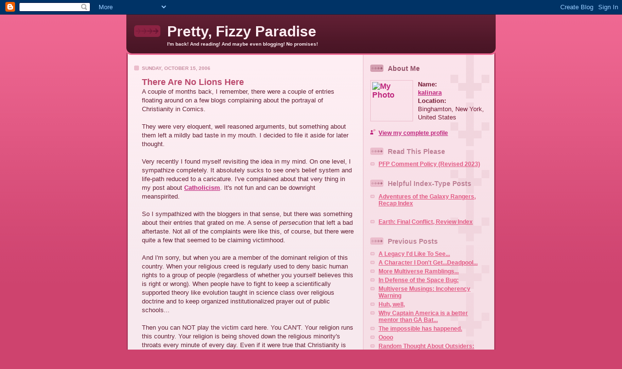

--- FILE ---
content_type: text/html; charset=UTF-8
request_url: https://kalinara.blogspot.com/2006/10/there-are-no-lions-here.html
body_size: 22528
content:
<!DOCTYPE html PUBLIC "-//W3C//DTD XHTML 1.0 Strict//EN" "http://www.w3.org/TR/xhtml1/DTD/xhtml1-strict.dtd">

<html xmlns="http://www.w3.org/1999/xhtml" xml:lang="en" lang="en">
<head>
  <title>Pretty, Fizzy Paradise: There Are No Lions Here</title>

  <script type="text/javascript">(function() { (function(){function b(g){this.t={};this.tick=function(h,m,f){var n=f!=void 0?f:(new Date).getTime();this.t[h]=[n,m];if(f==void 0)try{window.console.timeStamp("CSI/"+h)}catch(q){}};this.getStartTickTime=function(){return this.t.start[0]};this.tick("start",null,g)}var a;if(window.performance)var e=(a=window.performance.timing)&&a.responseStart;var p=e>0?new b(e):new b;window.jstiming={Timer:b,load:p};if(a){var c=a.navigationStart;c>0&&e>=c&&(window.jstiming.srt=e-c)}if(a){var d=window.jstiming.load;
c>0&&e>=c&&(d.tick("_wtsrt",void 0,c),d.tick("wtsrt_","_wtsrt",e),d.tick("tbsd_","wtsrt_"))}try{a=null,window.chrome&&window.chrome.csi&&(a=Math.floor(window.chrome.csi().pageT),d&&c>0&&(d.tick("_tbnd",void 0,window.chrome.csi().startE),d.tick("tbnd_","_tbnd",c))),a==null&&window.gtbExternal&&(a=window.gtbExternal.pageT()),a==null&&window.external&&(a=window.external.pageT,d&&c>0&&(d.tick("_tbnd",void 0,window.external.startE),d.tick("tbnd_","_tbnd",c))),a&&(window.jstiming.pt=a)}catch(g){}})();window.tickAboveFold=function(b){var a=0;if(b.offsetParent){do a+=b.offsetTop;while(b=b.offsetParent)}b=a;b<=750&&window.jstiming.load.tick("aft")};var k=!1;function l(){k||(k=!0,window.jstiming.load.tick("firstScrollTime"))}window.addEventListener?window.addEventListener("scroll",l,!1):window.attachEvent("onscroll",l);
 })();</script><script type="text/javascript">function a(){var b=window.location.href,c=b.split("?");switch(c.length){case 1:return b+"?m=1";case 2:return c[1].search("(^|&)m=")>=0?null:b+"&m=1";default:return null}}var d=navigator.userAgent;if(d.indexOf("Mobile")!=-1&&d.indexOf("WebKit")!=-1&&d.indexOf("iPad")==-1||d.indexOf("Opera Mini")!=-1||d.indexOf("IEMobile")!=-1){var e=a();e&&window.location.replace(e)};
</script><meta http-equiv="Content-Type" content="text/html; charset=UTF-8" />
<meta name="generator" content="Blogger" />
<link rel="icon" type="image/vnd.microsoft.icon" href="https://www.blogger.com/favicon.ico"/>
<link rel="alternate" type="application/atom+xml" title="Pretty, Fizzy Paradise - Atom" href="https://kalinara.blogspot.com/feeds/posts/default" />
<link rel="alternate" type="application/rss+xml" title="Pretty, Fizzy Paradise - RSS" href="https://kalinara.blogspot.com/feeds/posts/default?alt=rss" />
<link rel="service.post" type="application/atom+xml" title="Pretty, Fizzy Paradise - Atom" href="https://www.blogger.com/feeds/19838479/posts/default" />
<link rel="alternate" type="application/atom+xml" title="Pretty, Fizzy Paradise - Atom" href="https://kalinara.blogspot.com/feeds/116091583557940903/comments/default" />
<link rel="stylesheet" type="text/css" href="https://www.blogger.com/static/v1/v-css/1601750677-blog_controls.css"/>
<link rel="stylesheet" type="text/css" href="https://www.blogger.com/dyn-css/authorization.css?targetBlogID=19838479&zx=9dc24aa2-8769-4c05-b3d5-a512dca981f8"/>


<!-- Start of Post Summary Conditional CSS 1 of 2-->
 
 <style>
 
 
 
 
 span.fullpost {display:inline;}
 span.shortpost {display:none;}
 
 
 </style>
 
 <!-- End of Post Summary Conditional CSS 1 of 2--> 

  <style type="text/css">

 
   span.fullpost {display:inline;} 

/*
-----------------------------------------------
Blogger Template Style
Name: 	  Thisaway (Rose)
Designer: Dan Rubin
URL: 	    www.superfluousbanter.org
Date:     29 Feb 2004
----------------------------------------------- */


/* global
----------------------------------------------- */
body {
margin: 0;
padding: 0;
text-align: center;
min-width: 760px;
background: #ce436e url(//www.blogblog.com/thisaway_rose/bg_body.gif) repeat-x left top;
font-family: helvetica, arial, verdana, "trebuchet ms", sans-serif;
color: #632035;
}

blockquote {
margin: 0;
padding: 0 10px 0 10px;
border-left: 6px solid #f7d8e2;
border-right: 6px solid #f7d8e2;
color: #ba476b;
}

code {
color: #ba8094;
}

hr {
display: none;
}


/* layout
----------------------------------------------- */
#wrapper {
margin: 0 auto;
width: 760px;
text-align: left;
}

#blog-header {
padding-bottom: 15px;
background: url(//www.blogblog.com/thisaway_rose/bg_header_bottom.gif) no-repeat left bottom;
}

#blog-header div {
background: #632035 url(//www.blogblog.com/thisaway_rose/bg_header.gif) repeat-x left bottom;
}

#main-wrapper {
position: relative;
width: 760px;
background: #f7f0e9 url(//www.blogblog.com/thisaway_rose/bg_main_wrapper.gif) repeat-y left top;
}

#main-content {
display: inline; /* fixes a strange ie margin bug */
float: left;
margin: 0 0 0 3px;
padding: 0;
width: 483px;
}

#content-wrapper {
padding: 22px 0 0 0;
background: url(//www.blogblog.com/thisaway_rose/bg_content.gif) repeat-x left top;
}

.post {
margin: 0 16px 14px 29px;
padding: 0;
border-bottom: 3px solid #f7d8e2;
}

#comments {
margin: 0 16px 14px 29px;
padding: 10px;
border: 1px solid #f0ced8;
background-color: #f5e4e9;
}

#sidebar-wrapper {
display: inline; /* fixes a strange ie margin bug */
float: right;
margin: 0 3px 0 0;
width: 269px;
color: #761c37;
background: url(//www.blogblog.com/thisaway_rose/bg_sidebar.gif) repeat-x left top;
}

#sidebar {
padding: 7px 11px 0 14px;
background: url(//www.blogblog.com/thisaway_rose/bg_sidebar_arrow.gif) repeat-y 179px 0;
}

#profile-container {
margin-bottom: 20px;
}

#blog-footer {
padding-top: 15px;
background: url(//www.blogblog.com/thisaway_rose/bg_footer_top.gif) no-repeat left top;
}

#blog-footer div {
background: #491525 url(//www.blogblog.com/thisaway_rose/bg_footer.gif) repeat-x left top;
}


/* headings
----------------------------------------------- */
#blog-header h1 {
margin: 0;
padding: 26px 0 0 84px;
color: #feeef3;
font-size: 30px;
line-height: 25px;
background: url(//www.blogblog.com/thisaway_rose/icon_header.gif) no-repeat 16px 26px;
}

h2.date-header {
margin: 0;
padding: 0 0 0 29px;
font-size: 10px;
text-transform: uppercase;
color: #c88fa2;
background: url(//www.blogblog.com/thisaway_rose/icon_date.gif) no-repeat 13px 0;
}

.date-header span {
margin: 0 0 0 5px;
padding: 0 25px 0 25px;
background: url(//www.blogblog.com/thisaway_rose/bg_date.gif) no-repeat 0 0;
}

h2.sidebar-title {
padding: 1px 0 0 36px;
font-size: 14px;
color: #bd8095;
background: url(//www.blogblog.com/thisaway_rose/icon_sidebar_heading.gif) no-repeat 0 45%;
}

#profile-container h2.sidebar-title {
color: #95526a;
background: url(//www.blogblog.com/thisaway_rose/icon_sidebar_profileheading.gif) no-repeat 0 45%;
}

.post h3.post-title {
margin: 13px 0 0 0;
padding: 0;
font-size: 18px;
color: #ba476b;
}

#comments h4 {
margin-top: 0;
font-size: 16px;
}


/* text
----------------------------------------------- */
#blog-header p {
margin: 0;
padding: 7px 16px 0 84px;
color: #feeef3;
font-size: 10px;
font-weight: bold;
line-height: 14px;
}

.post-body div {
font-size: 13px;
line-height: 18px;
margin: 10px, 0px;
}

.post-body blockquote {
margin: 10px 0px;
}

p.post-footer {
font-size: 11px;
color: #bd8095;
text-align: right;
}

p.post-footer em {
display: block;
float: left;
text-align: left;
font-style: normal;
}

p.comment-data {
font-size: 12px;
}

.comment-body p {
font-size: 12px;
line-height: 17px;
}

.deleted-comment {
  font-style:italic;
  color:gray;
  }

#sidebar p {
font-size: 12px;
line-height: 17px;
margin-bottom: 20px;
}

#sidebar p.profile-textblock {
clear: both;
margin-bottom: 10px;
}

.profile-link {
padding: 0 0 0 17px;
background: url(//www.blogblog.com/thisaway_rose/icon_profile.gif) no-repeat 0 0;
}

p#powered-by {
margin: 0;
padding: 0;
}

#blog-footer p {
margin: 0;
padding: 0 0 15px 55px;
color: #feeef3;
font-size: 10px;
line-height: 14px;
background: url(//www.blogblog.com/thisaway_rose/icon_footer.gif) no-repeat 16px 0;
}


/* lists
----------------------------------------------- */
.profile-data {
font-size: 13px;
line-height: 17px;
}

.post ul {
padding-left: 32px;
list-style-type: none;
font-size: 13px;
line-height: 18px;
}

.post li {
padding: 0 0 4px 17px;
background: url(//www.blogblog.com/thisaway_rose/icon_list_item.gif) no-repeat 0 3px;
}

#comments ul {
margin: 0;
padding: 0;
list-style-type: none;
}

#comments li {
padding: 0 0 1px 17px;
background: url(//www.blogblog.com/thisaway_rose/icon_comment.gif) no-repeat 0 3px;
}

#sidebar ul {
margin: 0 0 20px 0;
padding: 0;
list-style-type: none;
font-size: 12px;
line-height: 14px;
}

#sidebar li {
padding: 0 0 4px 17px;
background: url(//www.blogblog.com/thisaway_rose/icon_list_item.gif) no-repeat 0 3px;
}


/* links
----------------------------------------------- */
a {
color: #bf277e;
font-weight: bold;
}

a:hover {
color: #96095a;
}

a.comment-link {
/* ie5.0/win doesn't apply padding to inline elements,
   so we hide these two declarations from it */
background/* */:/**/url(//www.blogblog.com/thisaway_rose/icon_comment.gif) no-repeat 0 45%;
padding-left: 14px;
}

html>body a.comment-link {
/* respecified, for ie5/mac's benefit */
background: url(//www.blogblog.com/thisaway_rose/icon_comment.gif) no-repeat 0 45%;
padding-left: 14px;
}

#sidebar ul a {
color: #e25984;
}

#sidebar ul a:hover {
color: #b02c56;
}

#powered-by a img {
border: none;
}

#blog-header h1 a {
color: #feeef3;
text-decoration: none;
}

#blog-header h1 a:hover {
color: #d9b4c1;
}

h3.post-title a {
color: #ba476b;
text-decoration: none;
}

h3.post-title a:hover {
color: #902245;
}


/* miscellaneous
----------------------------------------------- */
.post-photo {
padding: 3px;
border: 1px solid #ebbdcc;
}

.profile-img {
display: inline;
}

.profile-img img {
float: left;
margin: 0 10px 5px 0;
padding: 3px;
border: 1px solid #ebbdcc;
}

.profile-data strong {
display: block;
}

.clear {
clear: both;
line-height: 0;
height: 0;
} 
  </style>


<meta name='google-adsense-platform-account' content='ca-host-pub-1556223355139109'/>
<meta name='google-adsense-platform-domain' content='blogspot.com'/>
<!-- --><style type="text/css">@import url(//www.blogger.com/static/v1/v-css/navbar/3334278262-classic.css);
div.b-mobile {display:none;}
</style>

</head>

<body><script type="text/javascript">
    function setAttributeOnload(object, attribute, val) {
      if(window.addEventListener) {
        window.addEventListener('load',
          function(){ object[attribute] = val; }, false);
      } else {
        window.attachEvent('onload', function(){ object[attribute] = val; });
      }
    }
  </script>
<div id="navbar-iframe-container"></div>
<script type="text/javascript" src="https://apis.google.com/js/platform.js"></script>
<script type="text/javascript">
      gapi.load("gapi.iframes:gapi.iframes.style.bubble", function() {
        if (gapi.iframes && gapi.iframes.getContext) {
          gapi.iframes.getContext().openChild({
              url: 'https://www.blogger.com/navbar/19838479?origin\x3dhttps://kalinara.blogspot.com',
              where: document.getElementById("navbar-iframe-container"),
              id: "navbar-iframe"
          });
        }
      });
    </script>

<!-- #wrapper for centering the layout -->
<div id="wrapper">

<!-- Blog Header -->
<div id="blog-header"><div>
  	<h1>
    <a href="http://kalinara.blogspot.com/">
	Pretty, Fizzy Paradise
	</a>
  </h1>
  	<p>I'm back!  And reading!  And maybe even blogging!  No promises!</p>
</div></div>

<!-- Begin #main-wrapper - surrounds the #main-content and #sidebar divs for positioning -->
<div id="main-wrapper">

<!-- Begin #main - This div contains the main-column blog content -->
<div id="main-content">
<!-- Begin #content-wrapper -->
<div id="content-wrapper">



    
  <h2 class="date-header">Sunday, October 15, 2006</h2>
  
  
  
  <!-- Begin .post -->
  <div class="post"><a name="116091583557940903"></a>
  
    
    <h3 class="post-title">
	 
	 There Are No Lions Here
	 
    </h3>
    
    
    <div class="post-body">
    
      <div>
      <div style="clear:both;"></div>A couple of months back, I remember, there were a couple of entries floating around on a few blogs complaining about the portrayal of Christianity in Comics.<br /><br />They were very eloquent, well reasoned arguments, but something about them left a mildly bad taste in my mouth.  I decided to file it aside for later thought.<br /><br />Very recently I found myself revisiting the idea in my mind.  On one level, I sympathize completely.  It absolutely sucks to see one's belief system and life-path reduced to a caricature.  I've complained about that very thing in my post about <a href="http://kalinara.blogspot.com/2006/04/conventions-constantine-and_26.html">Catholicism</a>.  It's not fun and can be downright meanspirited.<br /><br />So I sympathized with the bloggers in that sense, but there was something about their entries that grated on me.  A sense of <i>persecution</i> that left a bad aftertaste.  Not all of the complaints were like this, of course, but there were quite a few that seemed to be claiming victimhood.<br /><br />And I'm sorry, but when you are a member of the dominant religion of this country.  When your religious creed is regularly used to deny basic human rights to a group of people (regardless of whether you yourself believes this is right or wrong).  When people have to fight to keep a scientifically supported theory like evolution taught in science class over religious doctrine and to keep organized institutionalized prayer out of public schools...<br /><br />Then you can NOT play the victim card here.  You CAN'T.  Your religion runs this country.  Your religion is being shoved down the religious minority's throats every minute of every day.  Even if it were true that Christianity is unfairly portrayed in this one area, you still hold dominion over every other aspect of our lives!<br /><br />Besides, I'm reasonably certain that if you got the major decision making personnel of Marvel, DC, Image, Dark Horse and so on together and asked each one what their religion is, the majority of them would answer some denomination of Christianity.  This is hardly astonishing as Christianity is the dominant religion of this country.<br /><br />(At the risk of making swift generalizations, I don't think it's a stretch to imagine men named "Didio" and "Quesada" were at least raised Christian, regardless of  their religions now.)<br /><br />Actually, I'm not even sure that the complaint ultimately holds weight.  I mean, sure, those mean intolerant preacher caricatures are infuriating, but let's look for a moment at Adherent.com's website cataloging the <a href="http://www.adherents.com/lit/comics/comic_book_religion.html">religious affiliations of comic book characters</a>.<br /><br />This site is incredibly useful because it categorizes all of the superheroes by their religious affiliations as established in the comics themselves.  If you click on the links provided, you'll see that they've gathered a variety of evidence for each, based on creator quotes, scholarly theories, and examples within the text/graphics themselves.<br /><br />Now, I'd estimate 1/2 to 2/3 of the names on that list to be some denomination of Christianity.  Admittedly, the amount that they practice within the text can be debatable.  But still the number of Christian heroes vastly outnumber those of any other religion.<br /><br />Under-represented?  Really?<br /><br />Sure, we rarely see outward expressions of faith by these characters.  Except for celebration of Christmas, naturally, or the giant church scene in Infinite Crisis.  But we rarely see a Jewish person do anything more than wear a Star of David or light a menorah.  Diana gets a little more focus on her pagan religion, sure, but given that the gods <i>created</i> her...  It's really not any more focus though, than is received by characters such as the Spectre, Zauriel or Peter David's Supergirl, all of whom became living representatives of a (usually) benevolent Judeo-Christian God.<br /><br />Even the atheists don't get very much lip-service, honestly.  When they do, it's designed to contrast them as a minority against the rest of the DCU.  That's hardly counting.<br /><br />I can see why this can lead to the desire to show more outwardly religious characters in the DCU.  And I'm always glad to see that sort of character exploration.<br /><br />But when you think about it, most of these characters are already living up to the ideals of the Christian religion.  They're just, kind, brave.  They protect the weak.  They act with honor.  They do unto others and all that.<br /><br />Basically, they're living the Christian ideal already.  In as much as anyone humanly can.<br /><br />Finally, there is one main reason that I think the complaints ultimately lose momentum...<br /><br />Superman.<br /><br />According to Adherents.com, Superman is a Methodist.  While it's not overtly stated in the text, as far as I know, it's pretty clearly a part of the man's life.  We've seen him enter into religious dialogues with clergymen.  We've seen him attend church.  We've seen that he does NOT drink alcohol.<br /><br />He's pretty clearly portrayed as a quietly pious religious devotee.  Perhaps not all the scripture means everything that it once may have, but the spirit is clearly there.<br /><br />And he's brave, wise, true.  He makes mistakes, but only out of the best of intentions.  He believes in the goodness of people, in helping where needed and stepping back to let people live their own lives.<br /><br />He's tolerant.  He makes a very visible effort to respect everyone's different beliefs.  He's <a href="http://comicfacts.blogspot.com/2006/01/guess-whos-coming-to-shabbos-dinner.html">attended Shabbos dinner</a> and made a very sincere attempt in following the customs that were very different from his own.  <br /><br />Superman is one character, yes, but he is the flagship character.  Superman IS DC Comics.  The image of Superman standing on the world, cape waving like an American Flag.  That's an image recognized by people all over the world.  He is SUPERMAN.<br /><br />And he's one hell of a good Christian.<br /><br />I admit, Superman and other devout Christian heroes will never get the attention with regards to their religion that the loud, obnoxious preacher gets.  When people think of Christianity in comics, they're not going to think of the good guys, of the moderates and the temperates, tolerants and true.  They're going to think of that raving preacher, threatening fire and brimstone, demonized for hatred and intolerance.<br /><br />They do say that Art is a mirror of Life.<div style="clear:both; padding-bottom:0.25em"></div><p class="blogger-labels">Labels: <a rel='tag' href="http://kalinara.blogspot.com/search/label/rants">rants</a>, <a rel='tag' href="http://kalinara.blogspot.com/search/label/religion">religion</a></p>
      </div>
    
    </div>
    
    <p class="post-footer">
    	<em>posted by kalinara @ <a href="http://kalinara.blogspot.com/2006/10/there-are-no-lions-here.html" title="permanent link">8:28 AM</a></em> &nbsp;
    	 <span class="item-control blog-admin pid-161031507"><a style="border:none;" href="https://www.blogger.com/post-edit.g?blogID=19838479&postID=116091583557940903&from=pencil" title="Edit Post"><img class="icon-action" alt="" src="https://resources.blogblog.com/img/icon18_edit_allbkg.gif" height="18" width="18"></a></span>
    </p>
  
  </div>
  <!-- End .post -->
  
  
  <!-- Begin #comments -->
 

  <div id="comments">

	<a name="comments"></a>
    
    <h4>26 Comments:</h4>
    
    <ul>
      
      <li id="c116091864377751436"><a name="c116091864377751436"></a>
      	<p class="comment-data">At <a href="#c116091864377751436" title="comment permalink">October 15, 2006 9:24 AM</a>, <span style="line-height:16px" class="comment-icon anon-comment-icon"><img src="https://resources.blogblog.com/img/anon16-rounded.gif" alt="Anonymous" style="display:inline;" /></span>&nbsp;<span class="anon-comment-author">Anonymous</span> said&hellip;</p>
        <div class="comment-body">
         <p>Can we Christians be victims of our own kind?  Sorry, couldn't resist.  Really what you say is pretty much spot on and it is so because of the more judgemental and rigid of Christianity.  That extreme is not the norm.  The trouble is that too many well meaning people blindly follow these that have been elevated by their talents of speech.<BR/><BR/>I am a minister and church is calling.  I want to comment more, because I have been the victim of my own kind, and comics was the vehicle they attack through.<BR/><BR/>I just hope that like you and others want women to not be seen in the narrow sense of how they are portrayed in comics negatively, remember that there are those of us who believe and strive to live the example of Jesus Christ and not the example of the current conservative majority.</p>
	  <span class="item-control blog-admin pid-1225731546"><a style="border:none;" href="https://www.blogger.com/comment/delete/19838479/116091864377751436" title="Delete Comment" ><span class="delete-comment-icon">&nbsp;</span></a></span>
        </div>
      </li>
      
      <li id="c116092179303158574"><a name="c116092179303158574"></a>
      	<p class="comment-data">At <a href="#c116092179303158574" title="comment permalink">October 15, 2006 10:16 AM</a>, <span style="line-height:16px" class="comment-icon blogger-comment-icon"><img src="https://resources.blogblog.com/img/b16-rounded.gif" alt="Blogger" style="display:inline;" /></span>&nbsp;<a href="https://www.blogger.com/profile/02571924705714110971" rel="nofollow">Amy Reads</a> said&hellip;</p>
        <div class="comment-body">
         <p>Hi Kali,<BR/>I find the mysticism surrounding Catholicism in comic books (and media in general) to be so strange it is almost laughable.  But I was raised New Orleans Catholic, which is less a religion and more of a culture.  We don't read the bible, nor can we quote it, and most of us really don't know Latin.  At all.  Plus, there's the whole Mardi Gras thing, which is a Catholic holiday.<BR/><BR/>Are you watching Studio 60?  There's a running concern regarding portrayals of Christians in the media and, in particular, the show in the show.  Very interesting stuff!<BR/>Ciao,<BR/>Amy</p>
	  <span class="item-control blog-admin pid-302957299"><a style="border:none;" href="https://www.blogger.com/comment/delete/19838479/116092179303158574" title="Delete Comment" ><span class="delete-comment-icon">&nbsp;</span></a></span>
        </div>
      </li>
      
      <li id="c116094316027230172"><a name="c116094316027230172"></a>
      	<p class="comment-data">At <a href="#c116094316027230172" title="comment permalink">October 15, 2006 4:12 PM</a>, <span style="line-height:16px" class="comment-icon blogger-comment-icon"><img src="https://resources.blogblog.com/img/b16-rounded.gif" alt="Blogger" style="display:inline;" /></span>&nbsp;<a href="https://www.blogger.com/profile/13796424725228769265" rel="nofollow">Tom Foss</a> said&hellip;</p>
        <div class="comment-body">
         <p>Adherents is a good site, but I'm not sure I agree with all their assessments. They have a tendency I've noticed to conflate the religion a character may or may not have been raised in, with their religious affiliation. F'r instance, whether or not Batman was raised Episcopalian or Catholic, he identifies himself (explicitly) as an atheist. An Atheist isn't "Episcopalian / Catholic (lapsed)," an atheist is an atheist. And their 'evidence' for Lois Lane being Catholic is specious and shaky at best (the page they have with Ron & Lucy is out of context, and interpreted in a horrendously wrong fashion--Lucy didn't want Lois to know she was <I>pregnant</I>, not that she was considering an abortion).<BR/><BR/>Something I've noticed, and I apologize for the generalization that follows this, particularly in the conservative Christians who wear their faith on their sleeves, is that they often have a "persecution fetish," where they perceive the world as though they are constantly being assaulted, from all angles, for their faith. The level of this varies, from those who protest the "banning" of prayer from school to those who believe in an overarching atheist/humanist conspiracy to keep Christian beliefs out of the mainstream. <BR/><BR/>Whatever the case, this belief is nearly always unfounded to the point of ridiculousness. Yes, there are places where Christians are persecuted, even today. Those places are not in the United States, or indeed most of the Western world.<BR/><BR/>Christianity, it seems, is much like heteronormativity. As a starting point in this world, we assume that people are Christian until we're told otherwise (just as we make that assumption about heterosexuality). Since one's religious affiliation can't be determined by appearance, the most prevalent affiliation becomes seen as the "norm." So, unless a character's religion is particularly important to their daily life (Daredevil, Huntress), or they explicitly identify with another religion (Shadowcat, Wonder Woman), we assume they must be some sort of Christian denomination. <BR/><BR/>So it seems to me that much of the "Christians are underrepresented in comics/Christians are portrayed in a negative light" rhetoric is just a grander part of this persecution fetish, that suffering, or the perception thereof, somehow increases the value of their faith and the virtue of their lives. <BR/><BR/>I certainly don't mean to suggest that all Christians are subject to this; but my own experience is that the more one prays "standing in the synagogues and in the corners of the streets, that they may be seen of men," the more they subscribe to this "everyone's out to get me because I'm a Christian" belief. No one's telling the "pray in the closet" crowd where to stick their faith, and it's not because they're doing it in secret, it's because they're not shoving it down everyone else's throats.<BR/><BR/>Gosh, I sound angry in this. I'm really not meaning this to come across so spitefully.</p>
	  <span class="item-control blog-admin pid-1058331672"><a style="border:none;" href="https://www.blogger.com/comment/delete/19838479/116094316027230172" title="Delete Comment" ><span class="delete-comment-icon">&nbsp;</span></a></span>
        </div>
      </li>
      
      <li id="c116094329841631548"><a name="c116094329841631548"></a>
      	<p class="comment-data">At <a href="#c116094329841631548" title="comment permalink">October 15, 2006 4:14 PM</a>, <span style="line-height:16px" class="comment-icon blogger-comment-icon"><img src="https://resources.blogblog.com/img/b16-rounded.gif" alt="Blogger" style="display:inline;" /></span>&nbsp;<a href="https://www.blogger.com/profile/01649159671742392347" rel="nofollow">Cullen Waters</a> said&hellip;</p>
        <div class="comment-body">
         <p>I second what Palladin said.  <BR/><BR/>On this, you really can't lump all Christian faiths together.  We don't all share the same beliefs and act the same way.  Protestants don't act like Roman Catholics who don't act like Baptist.  We bicker among ourselves with great regularity.<BR/><BR/>Beyond that... Very interesting reading.</p>
	  <span class="item-control blog-admin pid-812280143"><a style="border:none;" href="https://www.blogger.com/comment/delete/19838479/116094329841631548" title="Delete Comment" ><span class="delete-comment-icon">&nbsp;</span></a></span>
        </div>
      </li>
      
      <li id="c116094420897763140"><a name="c116094420897763140"></a>
      	<p class="comment-data">At <a href="#c116094420897763140" title="comment permalink">October 15, 2006 4:30 PM</a>, <span style="line-height:16px" class="comment-icon blogger-comment-icon"><img src="https://resources.blogblog.com/img/b16-rounded.gif" alt="Blogger" style="display:inline;" /></span>&nbsp;<a href="https://www.blogger.com/profile/01649159671742392347" rel="nofollow">Cullen Waters</a> said&hellip;</p>
        <div class="comment-body">
         <p>Tom Foss has shamed me into giving an example.<BR/><BR/>Take Northen Ireland for an example.  For years, it's been run by a Christian dominated government.  Through out that time, the Roman Catholics have been treated like second class citizens in comparison to the Protestants.  (How true it is now a days I don't know; I just know that it was true at one point.)<BR/><BR/>My point (assuming that I have one) is that just because the majority is of a Christian faith doesn't mean that Christians aren't being persecuted.  Nor are the loudest representative of the whole.</p>
	  <span class="item-control blog-admin pid-812280143"><a style="border:none;" href="https://www.blogger.com/comment/delete/19838479/116094420897763140" title="Delete Comment" ><span class="delete-comment-icon">&nbsp;</span></a></span>
        </div>
      </li>
      
      <li id="c116094637047759295"><a name="c116094637047759295"></a>
      	<p class="comment-data">At <a href="#c116094637047759295" title="comment permalink">October 15, 2006 5:06 PM</a>, <span style="line-height:16px" class="comment-icon anon-comment-icon"><img src="https://resources.blogblog.com/img/anon16-rounded.gif" alt="Anonymous" style="display:inline;" /></span>&nbsp;<span class="anon-comment-author">Anonymous</span> said&hellip;</p>
        <div class="comment-body">
         <p><I>Something I've noticed, and I apologize for the generalization that follows this, particularly in the conservative Christians who wear their faith on their sleeves, is that they often have a "persecution fetish," where they perceive the world as though they are constantly being assaulted, from all angles, for their faith. The level of this varies, from those who protest the "banning" of prayer from school to those who believe in an overarching atheist/humanist conspiracy to keep Christian beliefs out of the mainstream. </I><BR/><BR/>That's the problem.  I'm sure that most Christians are like me & my immediate family - we take everything in stride and have an active interest in other faiths & philosophies.  <BR/><BR/>But like Palladin said, it's the "judgemental and rigid" that are the ones that raise a stink about every little thing & thus get the lion's share of the attention.  For example, we're the 'non-whackjob' branch; we'll still shop at Target even though they don't beat employees for not saying "Merry Christmas" (like my crazy relatives seem to want).  They embody this "persecution complex" like you wouldn't believe.<BR/><BR/>I think the problem is that, creatively, there's an imbalance with Christian characters.  You have to guess (like Adherents does) to find the good pious people, while the bad ones are rendered as larger than life & thus more painfully obvious.  The worst part is, this just feeds the real-life you-just-don't-get-it Christians and their desire to be seen as suffering martyrs by giving them something else to complain about.<BR/><BR/>(Although I will say this, for every atheist I've actually met who's okay about someone believing in a religion, I can easily find two who are blanketly hostile towards every possible faith.  One compared religion as a concept to fairy tales for the simple and then tried to plead 'miscommunication' when pagans, Christians, & others rallied together to tell her to shove it. I'd like to see more atheists in this vain instead of "cool, superlogical nihilist".)</p>
	  <span class="item-control blog-admin pid-1225731546"><a style="border:none;" href="https://www.blogger.com/comment/delete/19838479/116094637047759295" title="Delete Comment" ><span class="delete-comment-icon">&nbsp;</span></a></span>
        </div>
      </li>
      
      <li id="c116094907039978725"><a name="c116094907039978725"></a>
      	<p class="comment-data">At <a href="#c116094907039978725" title="comment permalink">October 15, 2006 5:51 PM</a>, <span style="line-height:16px" class="comment-icon blogger-comment-icon"><img src="https://resources.blogblog.com/img/b16-rounded.gif" alt="Blogger" style="display:inline;" /></span>&nbsp;<a href="https://www.blogger.com/profile/13796424725228769265" rel="nofollow">Tom Foss</a> said&hellip;</p>
        <div class="comment-body">
         <p><I><B>Cullen said</B>: My point (assuming that I have one) is that just because the majority is of a Christian faith doesn't mean that Christians aren't being persecuted. Nor are the loudest representative of the whole.</I><BR/><BR/>And like I said, Christians <I>are</I> being persecuted in places (though the Northern Ireland situation has changed somewhat...I seem to recall that even the terrorism has subsided recently), but not in America, nor in mos of the Western world. And this is a prime example of the fact that even where Christians are persecuted in the West, they're still the majority: they're being persecuted by other Christians. And so it comes down to people not being "persecuted because of being Christian (the majority group)," but "persecuted because of belonging to a specific denomination (a minority group)."<BR/><BR/><I><B>mela said</B>: You have to guess (like Adherents does) to find the good pious people, while the bad ones are rendered as larger than life & thus more painfully obvious.</I><BR/><BR/>Is there really that much guesswork? Daredevil, Huntress, and Nightdrawler are all outspoken Catholics. Punisher is a semi-lapsed Catholic. Granted, Catholicism is a subset of Christianity, but that's about equal to the number of outspoken Jewish characters I could name off the top of my head. Given the number of Christmas specials and cross-bearing headstones in comics, I think we can come to some pretty clear conclusions about a lot of non-Catholic Christian characters as well. <BR/><BR/>What I think it comes down to in this instance is a quietly understood assumption that the "good" Christians express their faith through their actions, while the "bad" ones are the bombastic fire-and-brimstone hypocrites. It's hard to show a preachy Christian in a positive light.<BR/><BR/><I>(Although I will say this, for every atheist I've actually met who's okay about someone believing in a religion, I can easily find two who are blanketly hostile towards every possible faith. One compared religion as a concept to fairy tales for the simple</I><BR/><BR/>I'm not sure how comparing religion to fairy tales constitutes being "hostile." I'll agree that there are a lot of hostile atheists with a particular resentment of the church and religion, but I wouldn't consider it "hostility" that motivates Christians (and others) to consider the Greek, Norse, and Egyptian pantheons mythological, or consider Wicca and Islam and Atheism to be wrong, while their own beliefs are right. Some escalate that to the point of hostility (particularly with the latter three), but everyone is generally dismissive of faiths other than their own, even when they do treat them with respect. Everyone's an atheist with most religions and mystical philosophies, atheists just take an extra step. To an atheist, Christianity and other religions <I>are</I> just fictional stories full of magic and mythical creatures, much like fairy tales. <BR/><BR/>Heck, the very term "fairy tale," with its dismissive, pejorative tone, is atheistic regarding the various religions and faiths and superstitions which revolved around fairies. Calling that "hostility," when it is practiced by nearly every faith regarding nearly every other, is really a misnomer.<BR/><BR/><I>I'd like to see more atheists in this vain instead of "cool, superlogical nihilist".)</I><BR/>I'd like to see a few of these "cool, superlogical nihilists" (though I hesitate linking atheism with nihilism, and I wonder what nihilistic comic characters there are at all), as opposed to the usual depiction I see of atheists, which is "blind/fool who just needs the right emotional impetus to find faith/can't see what's right in front of his eyes." Whether it's Mr. Terrific's 'conversion' after his experience with ghosts and whatnot (which thankfully seems to have been conveniently forgotten) or Crispus Allen's denial of God even as he acts as His messenger, linking atheism to "denial of the obvious," it seems that atheists fare little better than these complaints suggest of their theistic companions.</p>
	  <span class="item-control blog-admin pid-1058331672"><a style="border:none;" href="https://www.blogger.com/comment/delete/19838479/116094907039978725" title="Delete Comment" ><span class="delete-comment-icon">&nbsp;</span></a></span>
        </div>
      </li>
      
      <li id="c116095085012502931"><a name="c116095085012502931"></a>
      	<p class="comment-data">At <a href="#c116095085012502931" title="comment permalink">October 15, 2006 6:20 PM</a>, <span style="line-height:16px" class="comment-icon blogger-comment-icon"><img src="https://resources.blogblog.com/img/b16-rounded.gif" alt="Blogger" style="display:inline;" /></span>&nbsp;<a href="https://www.blogger.com/profile/01714171897239398438" rel="nofollow">Richard</a> said&hellip;</p>
        <div class="comment-body">
         <p>To the above I can only add a big "me too!" in the direction of Tom Foss, who said everything I would have wanted to say, only more cogently than I could have managed.<BR/><BR/>Except to add that both Christianity and to some extent Judaism both have motifs of unrelenting persecution and oppression deeply coded in their fundamental "origin stories."  Being shunned and reviled and ultimately martyred is the central theme of both religions -- even more so than being spiritually elect or experiencing divine intervention, which Judeo-Christianity presents as a sort of consolation prize for its followers having such a rough time of it on Earth.  This tradition isn't about encouraging its adherents to experience union with the Godhead or achieve Nirvana, but to endure the suffering of life through faith that the big prize is coming in the future: ultimate salvation or the Promised Land or the Rapture are always on the horizon, continually out of reach.<BR/><BR/>Feeling persecuted and misunderstood is the basic modality of Christianity and Judaism, and people who invest so much in seeing themselves as oppressed simply can't afford to not feel that way.</p>
	  <span class="item-control blog-admin pid-1516976925"><a style="border:none;" href="https://www.blogger.com/comment/delete/19838479/116095085012502931" title="Delete Comment" ><span class="delete-comment-icon">&nbsp;</span></a></span>
        </div>
      </li>
      
      <li id="c116095613187790877"><a name="c116095613187790877"></a>
      	<p class="comment-data">At <a href="#c116095613187790877" title="comment permalink">October 15, 2006 7:48 PM</a>, <span style="line-height:16px" class="comment-icon anon-comment-icon"><img src="https://resources.blogblog.com/img/anon16-rounded.gif" alt="Anonymous" style="display:inline;" /></span>&nbsp;<span class="anon-comment-author">Anonymous</span> said&hellip;</p>
        <div class="comment-body">
         <p><I>Being shunned and reviled and ultimately martyred is the central theme of both religions -- even more so than being spiritually elect or experiencing divine intervention, which Judeo-Christianity presents as a sort of consolation prize for its followers having such a rough time of it on Earth. </I><BR/><BR/>This is wrong.<BR/><BR/>Mathew 22:36-40:<BR/><I>36 Master, which is the great commandment in the law?<BR/>37  Jesus said unto him, Thou shalt love the Lord thy God with all thy heart, and with all thy soul, and with all thy mind.<BR/>38  This is the first and great commandment.<BR/>39  And the second is like unto it, Thou shalt love thy neighbour as thyself.<BR/>40  On these two commandments hang all the law and the prophets."</I><BR/><BR/>The central theme isn't being shunned, or persecuted, or being weepy, or reviled, or being a victim, or whatever. That's a recent invention. Yes, people were martyed, and yes, that was seen as a good thing in the long run in that they stood by their faith... but if you think that Christianity is about being a weeping, whaaaaambulance-needing victim, you're dead wrong.<BR/><BR/>The central theme of Christianity is to love God and then love your "neighbors," aka your fellow man. Full stop. Anything else is misrepresenting the faith. A lot of my fellow Christians are guilty of misrepresenting the faith. "God is love," therefore anything that is not love is not of God. It's right there, clear as day.<BR/><BR/><B>Kalinara:</B> My problem with the treatment of Christianity in comics is that, like another commenter said, the heroes who are Christians, with the exceptions like Daredevil, Huntress, etc, are rarely shown having anything to do with Christianity beyond saying "Oh my God."<BR/><BR/>The loud "Christians," the obvious ones, they tend to be screaming hellfire and brimstone corrupt bigots.  Chuck Austen's kind of hilariously poorly thought-out exploding communion wafer Nightcrawler as anti-pope story comes to mind, as does Ennis's Preacher (which I did enjoy) and William Stryker.<BR/><BR/>It gets old seeing that the loudest and most visible representatives of my religion in fiction are idiots in general. I get enough of that in real life.<BR/><BR/>I liked the church scene in Infinite Crisis in part because it was a change from the norm. It wasn't handled as "HEY LOOK GUYS A CHURCH CHECK IT OUT RELIGION HEY HEY." It was more real than that. While Nightcrawler's time as a priest always felt gimmicky, I always liked that he was a Catholic. Wolfsbane was another good one. I had high hopes for American Virgin, but it's turned out kind of mediocre and the coffin-humping put me off it completely.<BR/><BR/>I've seen the Adherents site, and I think it's a great thing. A lot of it, though, is conjecture, and a lot of that conjecture is telling. Most of the usenet posts tend to start "What religion is X" or "I never really thought that X character had religion..." Most people don't realize that these characters have fleshed out backstories that include religion because it's never mentioned. If you were to suggest that Superman were Methodist or Batman anything but atheist/agnostic (I lean toward the latter more than the former) to the average comics fan, they'd laugh at you. But, for every Wolfsbane or Ben Grimm we have that does show their religion, we've got a Stryker, a crazy Austen nun, or whatever.<BR/><BR/>I was doing some googling while writing this comment and I came across this, an interview with <A HREF="http://www.tcj.com/276/i_tmoore.html" REL="nofollow">Terry Moore from the TCJ</A> and he basically agrees that there aren't a lot of recognizable (good guy) Christians in comics. He felt that it was going against the grain to show a Christian who wasn't a crazy nutball bigot!<BR/><BR/>I don't think that I'm coming at this from a victimized point of view. Christianity in comics is something I only think about when it's brought up by someone else. If I don't like a portrayal, I put it down and leave the book alone instead of getting all up in the internet's face about it. I do believe that there is a lack of balance shown in presenting good-guy Christians, such as Wally West etc, and the bad-guy Christians, however. I don't even mean that we need to see these guys in church every Sunday or preaching. <I>Some</I> kind of sign would be nice, be it a whispered prayer before going up against Darkseid or just a nervous fingering of a cross during a tense scene.<BR/><BR/>Don't get me wrong, I do agree with a lot of what you say here, but I don't agree with your idea that if you are part of a majority in some way, you have no right to complain or feel bad when something mean-spirited is aimed your way. Wrong is wrong, no matter which direction it is aimed in, and I think that we have a basic human right (responsibility?) to address those wrongs.</p>
	  <span class="item-control blog-admin pid-1225731546"><a style="border:none;" href="https://www.blogger.com/comment/delete/19838479/116095613187790877" title="Delete Comment" ><span class="delete-comment-icon">&nbsp;</span></a></span>
        </div>
      </li>
      
      <li id="c116095782546433914"><a name="c116095782546433914"></a>
      	<p class="comment-data">At <a href="#c116095782546433914" title="comment permalink">October 15, 2006 8:17 PM</a>, <span style="line-height:16px" class="comment-icon blogger-comment-icon"><img src="https://resources.blogblog.com/img/b16-rounded.gif" alt="Blogger" style="display:inline;" /></span>&nbsp;<a href="https://www.blogger.com/profile/13796424725228769265" rel="nofollow">Tom Foss</a> said&hellip;</p>
        <div class="comment-body">
         <p>Christianity started as an iconoclastic religion of the people. Most religions of the time (and even today) were hierarchical and exclusivist. The only way you could become a member of those religions was by being born into them, or by being conquered. They tended to give a divine rational for societal hierarchy. The King/Pharaoh/Emperor led because he was chosen by the gods to do so, as the positions of all people are mandated by some divine right. <BR/><BR/>Christianity went against the flow. You could <I>convert</I> to Christianity. Willingly, even! And ideas like "the first shall be last and the last shall be first" were heretical. Instead of saying "the rich and powerful are special in the gods' eyes," it said "blessed are the poor and meek."<BR/><BR/>And that's one of the major reasons that Christians were persecuted in those days. Christianity was a religion of social change. It revolved around the empowerment of the common people (and peace and love, as David Brothers reminds us). Many of today's Christians have caught onto this in precisely the wrong way, elevating persecution rather than elevating those who are most likely to be persecuted.</p>
	  <span class="item-control blog-admin pid-1058331672"><a style="border:none;" href="https://www.blogger.com/comment/delete/19838479/116095782546433914" title="Delete Comment" ><span class="delete-comment-icon">&nbsp;</span></a></span>
        </div>
      </li>
      
      <li id="c116095811895054534"><a name="c116095811895054534"></a>
      	<p class="comment-data">At <a href="#c116095811895054534" title="comment permalink">October 15, 2006 8:21 PM</a>, <span style="line-height:16px" class="comment-icon anon-comment-icon"><img src="https://resources.blogblog.com/img/anon16-rounded.gif" alt="Anonymous" style="display:inline;" /></span>&nbsp;<span class="anon-comment-author">Anonymous</span> said&hellip;</p>
        <div class="comment-body">
         <p><I> Christianity went against the flow. [snip] And ideas like "the first shall be last and the last shall be first" were heretical. Instead of saying "the rich and powerful are special in the gods' eyes," it said "blessed are the poor and meek."</I><BR/><BR/>Yeah, this is a good point. There's a Bible verse that says something to the effect of "In God there is no male nor female, master nor slave, Jew nor Greek." In other words, we're all the same, all equal... and that went directly against the hierarchy (and patriarchy, if I am using that word properly) of the time. Honestly, it's still a pretty revolutionary thought, even today. Not enough people live by it.</p>
	  <span class="item-control blog-admin pid-1225731546"><a style="border:none;" href="https://www.blogger.com/comment/delete/19838479/116095811895054534" title="Delete Comment" ><span class="delete-comment-icon">&nbsp;</span></a></span>
        </div>
      </li>
      
      <li id="c116095862805114833"><a name="c116095862805114833"></a>
      	<p class="comment-data">At <a href="#c116095862805114833" title="comment permalink">October 15, 2006 8:30 PM</a>, <span style="line-height:16px" class="comment-icon blogger-comment-icon"><img src="https://resources.blogblog.com/img/b16-rounded.gif" alt="Blogger" style="display:inline;" /></span>&nbsp;<a href="https://www.blogger.com/profile/13796424725228769265" rel="nofollow">Tom Foss</a> said&hellip;</p>
        <div class="comment-body">
         <p><I>There is neither Jew nor Greek, there is neither bond nor free, there is neither male nor female: for ye are all one in Christ Jesus.<BR/>--Galatians 3:28</I><BR/><BR/>That might be my favorite verse out of the whole book. When my Lutheran college was plagued by a rash of homophobic incidents, they released an Affirmation of Welcome, centered around that line, and officially stating that everyone, regardless of race, creed, gender, or sexuality, was welcome at the school and deserved to have the same opportunities and options as everyone else.</p>
	  <span class="item-control blog-admin pid-1058331672"><a style="border:none;" href="https://www.blogger.com/comment/delete/19838479/116095862805114833" title="Delete Comment" ><span class="delete-comment-icon">&nbsp;</span></a></span>
        </div>
      </li>
      
      <li id="c116096324542885451"><a name="c116096324542885451"></a>
      	<p class="comment-data">At <a href="#c116096324542885451" title="comment permalink">October 15, 2006 9:47 PM</a>, <span style="line-height:16px" class="comment-icon anon-comment-icon"><img src="https://resources.blogblog.com/img/anon16-rounded.gif" alt="Anonymous" style="display:inline;" /></span>&nbsp;<span class="anon-comment-author">Anonymous</span> said&hellip;</p>
        <div class="comment-body">
         <p>I wasn't going to comment, because I completely agreed with you the first time I read this post, but I reread it just now, and I have a comment after all.<BR/><BR/>I most definitely agree with the bulk of your post - and personally, I find those "I am so persecuted" Christians to be about as anti-Christian as possible.<BR/><BR/>However, you say "Even if it were true that Christianity is unfairly portrayed in this one area, you still hold dominion over every other aspect of our lives!"<BR/><BR/>And I do find that I have an issue with that. I'm literally just getting back into reading comics, largely thanks to your site, so I have no real idea whether or not Christianity is portrayed fairly or not. But I do have a problem with unfair portrayals of any group - even the dominant ones.<BR/><BR/>If the only Christians consistently noted as Christians in comics are the evil-preacher types, does the fact that Christianity is the dominant religion in Western cultures really make such a portrayal acceptable?<BR/><BR/>Maybe it's just a quirk of mine (or my innate cluelessness showing), but I don't automatically assume a character is Christian if it's not stated - I don't tend to assume much of anything about a character if it's not stated. The bottom line, to me, is that all portrayals of everyone, dominant group or not, need to be fair - not that there can be no evil Christians, or evil Satanists, or somesuch in the stories, but it'd be nice to see those balanced by explicit portrayals of good Christians or good Satanists or whatnot.<BR/><BR/>And you're right - there are plenty of "Christians" who seem to think they're living in Nero's Rome. I just don't think we can have a fair society if we bash on anyone, majority or minority. Then again, like I mentioned, I'm pretty clueless, so I could be way off base. Sorry for the long, random comment.</p>
	  <span class="item-control blog-admin pid-1225731546"><a style="border:none;" href="https://www.blogger.com/comment/delete/19838479/116096324542885451" title="Delete Comment" ><span class="delete-comment-icon">&nbsp;</span></a></span>
        </div>
      </li>
      
      <li id="c116096421488085646"><a name="c116096421488085646"></a>
      	<p class="comment-data">At <a href="#c116096421488085646" title="comment permalink">October 15, 2006 10:03 PM</a>, <span style="line-height:16px" class="comment-icon anon-comment-icon"><img src="https://resources.blogblog.com/img/anon16-rounded.gif" alt="Anonymous" style="display:inline;" /></span>&nbsp;<span class="anon-comment-author">Anonymous</span> said&hellip;</p>
        <div class="comment-body">
         <p>I'm sorry, but Superman is clearly Jewish. Several people have done detailed explanations as to why he is Jewish and his creators were Jews and based most of Superman's beliefs and personality on themselves (including having a crush on a girl that didn't know he existed). <BR/><BR/>Any reference to him being otherwise is false. :P</p>
	  <span class="item-control blog-admin pid-1225731546"><a style="border:none;" href="https://www.blogger.com/comment/delete/19838479/116096421488085646" title="Delete Comment" ><span class="delete-comment-icon">&nbsp;</span></a></span>
        </div>
      </li>
      
      <li id="c116096955380440253"><a name="c116096955380440253"></a>
      	<p class="comment-data">At <a href="#c116096955380440253" title="comment permalink">October 15, 2006 11:32 PM</a>, <span style="line-height:16px" class="comment-icon blogger-comment-icon"><img src="https://resources.blogblog.com/img/b16-rounded.gif" alt="Blogger" style="display:inline;" /></span>&nbsp;<a href="https://www.blogger.com/profile/13796424725228769265" rel="nofollow">Tom Foss</a> said&hellip;</p>
        <div class="comment-body">
         <p>David: Superman has never explicitly been given a religious affiliation. Yes, Siegel and Shuster were Jewish, and Superman was based on the stories of Moses and Samson as well as Flash Gordon and Hercules. But the religion of the creator certainly does not necessarily translate to the religion of the creation. Stan Lee and Jack Kirby were both Jewish, yet the only explicitly Jewish character to come out of their many collaborations was Ben Grimm. <BR/><BR/>Indeed, it's the nature of serial storytelling to privilege the creators' intent over those who have worked on the property since then, but much of what we consider the "Superman" story was developed by others, of varying faiths, even while Siegel and Shuster had some measure of control over the property. Many people have left a lasting mark, and major contributions, to the Superman mythos, regardless of their faith orientations, and I imagine quite a lot of them had their own ideas about what Superman's belief system was. Elliot S! Maggin, with whom I often do not agree on Superman interpretation, nonetheless contributed a great deal to the character, and while he's Jewish and well-versed in the character's history, he's the one who suggested (out of continuity, of course) that Superman was Methodist. <BR/><BR/>The matter of Superman's religious beliefs is up to interpretation; any blanket statements as to the truth or falsehood of Superman's belief system is unfounded. There's a good case for Superman being Jewish, but there's an equally good case for him being pretty much any other religion (and while I've seen him celebrate Christmas, I've never seen him in the moral quandary of needing to save people on the Sabbath). The fact is that Superman's beliefs <I>weren't</I> addressed by Siegel and Shuster, and while they indeed based the Man of Steel on their own lives, they based him also on the pulp heroes of the time, and the mythological and classical heroes that predate him. The subject of Superman's faith is certainly not set in stone.</p>
	  <span class="item-control blog-admin pid-1058331672"><a style="border:none;" href="https://www.blogger.com/comment/delete/19838479/116096955380440253" title="Delete Comment" ><span class="delete-comment-icon">&nbsp;</span></a></span>
        </div>
      </li>
      
      <li id="c116097281861041557"><a name="c116097281861041557"></a>
      	<p class="comment-data">At <a href="#c116097281861041557" title="comment permalink">October 16, 2006 12:26 AM</a>, <span style="line-height:16px" class="comment-icon blogger-comment-icon"><img src="https://resources.blogblog.com/img/b16-rounded.gif" alt="Blogger" style="display:inline;" /></span>&nbsp;<a href="https://www.blogger.com/profile/01417686761943716312" rel="nofollow">kalinara</a> said&hellip;</p>
        <div class="comment-body">
         <p>Wow!  I'd like to thank everyone for replying!  This is a really great discussion.<BR/><BR/>I've a few things that I'd like to add.<BR/><BR/>I know the Adherents list does have shaky qualifications sometimes, but I link it because unlike most other sites, it actually lists reasoning and evidence where applicable.  Shaky as the evidence is sometimes.  :-)<BR/><BR/>I would like to directly respond to david as well:<BR/><BR/><I>Don't get me wrong, I do agree with a lot of what you say here, but I don't agree with your idea that if you are part of a majority in some way, you have no right to complain or feel bad when something mean-spirited is aimed your way. Wrong is wrong, no matter which direction it is aimed in, and I think that we have a basic human right (responsibility?) to address those wrongs. </I><BR/><BR/>I wasn't trying to argue that you shouldn't complain when something is bad or mean-spirited.  This is why I linked my own Catholicism rant.  Catholicism is the global majority religion. I rant too, no question about that.  :-)<BR/><BR/>The thing is, there's a difference between going "Come on, guys, a few more overt, non-idiotic Christians would be nice" (the majority of such rants, which I have no problem with) and "OMG!  I'm being Oppressed!"<BR/><BR/>The latter is considerably rarer (and caricature-ized by me) but it's the real target of my rant.  :-)<BR/><BR/>And Maria: You're right of course.  Unfair portrayals are unfair and indeed worthy of complaint.<BR/><BR/>However, and I'm not saying this is the case HERE of course, but...<BR/><BR/>When you're the minority in a democracy, it's not always so very different from a dictatorship.  And in that sense, sometimes caricatured portrayals and satire is the only way to be able to express some of this frustration.<BR/><BR/>I don't believe this is the case in comics, where the majority of current creators appear to be Christian (of some sect or denomination), but if it were...<BR/><BR/>Basically, I tend to feel that the majority can afford to be a little magnanimous in some of those cases.</p>
	  <span class="item-control blog-admin pid-161031507"><a style="border:none;" href="https://www.blogger.com/comment/delete/19838479/116097281861041557" title="Delete Comment" ><span class="delete-comment-icon">&nbsp;</span></a></span>
        </div>
      </li>
      
      <li id="c116097411479863631"><a name="c116097411479863631"></a>
      	<p class="comment-data">At <a href="#c116097411479863631" title="comment permalink">October 16, 2006 12:48 AM</a>, <span style="line-height:16px" class="comment-icon anon-comment-icon"><img src="https://resources.blogblog.com/img/anon16-rounded.gif" alt="Anonymous" style="display:inline;" /></span>&nbsp;<span class="anon-comment-author">Anonymous</span> said&hellip;</p>
        <div class="comment-body">
         <p>Tom, I liked it when Superman prayed to the Kryptonian god Ra. This way, like almost everything else about him, it left his religion open to  interpretation.<BR/><BR/>Even if he was a Jew raised by Methodists. ;)</p>
	  <span class="item-control blog-admin pid-1225731546"><a style="border:none;" href="https://www.blogger.com/comment/delete/19838479/116097411479863631" title="Delete Comment" ><span class="delete-comment-icon">&nbsp;</span></a></span>
        </div>
      </li>
      
      <li id="c116097571074687336"><a name="c116097571074687336"></a>
      	<p class="comment-data">At <a href="#c116097571074687336" title="comment permalink">October 16, 2006 1:15 AM</a>, <span style="line-height:16px" class="comment-icon anon-comment-icon"><img src="https://resources.blogblog.com/img/anon16-rounded.gif" alt="Anonymous" style="display:inline;" /></span>&nbsp;<span class="anon-comment-author">Anonymous</span> said&hellip;</p>
        <div class="comment-body">
         <p>Kalinara:<BR/><BR/>Like I said, I haven't really read enough comics yet to get a grasp on their portrayal of Christianity. And, really, you're right - I myself follow a sort of hodgepodge semi-Wiccan faith, and dealing with some people's obsessive Christianity can be really annoying and harmful. (I've caricatured plenty of these "Christians" in my fiction.) I just get irritated if that's all we see.</p>
	  <span class="item-control blog-admin pid-1225731546"><a style="border:none;" href="https://www.blogger.com/comment/delete/19838479/116097571074687336" title="Delete Comment" ><span class="delete-comment-icon">&nbsp;</span></a></span>
        </div>
      </li>
      
      <li id="c116111687658515874"><a name="c116111687658515874"></a>
      	<p class="comment-data">At <a href="#c116111687658515874" title="comment permalink">October 17, 2006 4:27 PM</a>, <span style="line-height:16px" class="comment-icon blogger-comment-icon"><img src="https://resources.blogblog.com/img/b16-rounded.gif" alt="Blogger" style="display:inline;" /></span>&nbsp;<a href="https://www.blogger.com/profile/13235549726332018442" rel="nofollow">Seth T. Hahne</a> said&hellip;</p>
        <div class="comment-body">
         <p>Hey there Kal. <A HREF="http://www.nowheresville.us/arch/2006_10_01_old1.php#116111558611341433" REL="nofollow">Here's my take</A>.</p>
	  <span class="item-control blog-admin pid-1451486850"><a style="border:none;" href="https://www.blogger.com/comment/delete/19838479/116111687658515874" title="Delete Comment" ><span class="delete-comment-icon">&nbsp;</span></a></span>
        </div>
      </li>
      
      <li id="c116113382552678465"><a name="c116113382552678465"></a>
      	<p class="comment-data">At <a href="#c116113382552678465" title="comment permalink">October 17, 2006 9:10 PM</a>, <span style="line-height:16px" class="comment-icon blogger-comment-icon"><img src="https://resources.blogblog.com/img/b16-rounded.gif" alt="Blogger" style="display:inline;" /></span>&nbsp;<a href="https://www.blogger.com/profile/05102456593495895955" rel="nofollow">Will Staples</a> said&hellip;</p>
        <div class="comment-body">
         <p>Hi, I got to this weblog via Ragnell's... :)<BR/><BR/>Forgive me for going off-topic, but...<BR/><BR/><I>Even the atheists don't get very much lip-service, honestly. When they do, it's designed to contrast them as a minority against the rest of the DCU. That's hardly counting.</I><BR/><BR/>I remember this issue of <I>JSA</I> by Geoff Johns where Mister Terrific's identity as an atheist is shaken by a run-in with the ghostly Spirit King, culminating in a near-death experience where he meets his late wife and unborn son in Heaven, and afterwards he decides to go to church with Doctor Mid-Nite. Reading it, I felt kind of insulted -- like my beliefs (I'm an atheist) were being trivialized, as though Johns was saying that you can't possibly be an atheist in the DCU.<BR/><BR/>And then, about two years later, we have the church scene in <I>Infinite Crisis</I>, where Mister Terrific is talking to Ragman, and Ragman says something like, "How can you not have faith?" and Terrific responds with something like "I do have faith -- in myself, in my friends." That pretty much summed up all my feelings on faith, and made Mister Terrific one of my favorite characters, 'cause I could relate to him. (And oddly enough, it was also written by Geoff Johns.)<BR/><BR/>One thing that bothered me about it though was how Terrific deigned not to rationalize the Spectre, despite the fact that it was Jim Corrigan who inspired him to be a hero in the first place. Obviously, the Spectre is just another extradimensional entity... a very <I>large, opinionated</I> extradimensional entity... ;)</p>
	  <span class="item-control blog-admin pid-1572020218"><a style="border:none;" href="https://www.blogger.com/comment/delete/19838479/116113382552678465" title="Delete Comment" ><span class="delete-comment-icon">&nbsp;</span></a></span>
        </div>
      </li>
      
      <li id="c116118526673906467"><a name="c116118526673906467"></a>
      	<p class="comment-data">At <a href="#c116118526673906467" title="comment permalink">October 18, 2006 11:27 AM</a>, <span style="line-height:16px" class="comment-icon blogger-comment-icon"><img src="https://resources.blogblog.com/img/b16-rounded.gif" alt="Blogger" style="display:inline;" /></span>&nbsp;<a href="https://www.blogger.com/profile/09707719932073719083" rel="nofollow">Ferrous Buller</a> said&hellip;</p>
        <div class="comment-body">
         <p>Every religion has its fair share of <A HREF="http://www.somethingpositive.net/sp01062004.shtml" REL="nofollow">stupid assholes</A> who don't know when to <A HREF="http://www.somethingpositive.net/sp01072004.shtml" REL="nofollow">shut up</A>.</p>
	  <span class="item-control blog-admin pid-1132811053"><a style="border:none;" href="https://www.blogger.com/comment/delete/19838479/116118526673906467" title="Delete Comment" ><span class="delete-comment-icon">&nbsp;</span></a></span>
        </div>
      </li>
      
      <li id="c116120763729399201"><a name="c116120763729399201"></a>
      	<p class="comment-data">At <a href="#c116120763729399201" title="comment permalink">October 18, 2006 5:40 PM</a>, <span style="line-height:16px" class="comment-icon anon-comment-icon"><img src="https://resources.blogblog.com/img/anon16-rounded.gif" alt="Anonymous" style="display:inline;" /></span>&nbsp;<span class="anon-comment-author">Anonymous</span> said&hellip;</p>
        <div class="comment-body">
         <p>First off, this is a fascinating discussion from all points. Kudos to everyone involved.<BR/><BR/> Now.<BR/><BR/> That Adherents site is nifty, but there's some hinky aspects to it, particularly when it comes to the "atheist/agnostic" section. Especially Green Arrow, who is labeled a "Liberal Marxist atheist", primarily based on what others called Ollie in "The Dark Knight Returns". Unless I've missed something, GA is definately left-wing and quite probably has socialist leanings, but that isn't the same thing as being a "Marxist" or even a full-on communist. The site also gives Ms. Marvel (Carol Danvers) the label "feminist, Alcoholics Anonymous" and Animal Man (Buddy Baker) as "animal rights", none of which are religions (regardless of how occasionally heavy handed Morrison was with that whole bit). That's just...off to me, for some reason, like the site's owners didn't bother to do more research into the labels and just figured if they're passionate about a certain aspect of politics - feminism, animal rights, social justice - it's the same thing as being a Catholic or a Baptist. Just came off as lazy to me.<BR/><BR/> Nor, for that matter, are socio-political philosophies like Objectivism (The Question, Layla Miller, Rorschach) religions in the classical sense. Again, I've met quite a few worshippers of Ayn Rand, but as the gentleman above said, every group has it's loons.<BR/><BR/> Atheism and agnosticism are not, repeat NOT religions by definition. Of course, there are a number of self-identified atheists and agnostics who cling to the belief there is no deity with almost religious fervor, but both are characterized by a lack of belief more than anything else. Most media portrayal of atheism/agnostism/secular humanism or even your basic skepticism is pretty lazy and sloppy. It's that "poor, deluded fool" thing mentioned above, which I guess makes for easier story-telling and character development.</p>
	  <span class="item-control blog-admin pid-1225731546"><a style="border:none;" href="https://www.blogger.com/comment/delete/19838479/116120763729399201" title="Delete Comment" ><span class="delete-comment-icon">&nbsp;</span></a></span>
        </div>
      </li>
      
      <li id="c116133291183081322"><a name="c116133291183081322"></a>
      	<p class="comment-data">At <a href="#c116133291183081322" title="comment permalink">October 20, 2006 4:28 AM</a>, <span style="line-height:16px" class="comment-icon blogger-comment-icon"><img src="https://resources.blogblog.com/img/b16-rounded.gif" alt="Blogger" style="display:inline;" /></span>&nbsp;<a href="https://www.blogger.com/profile/01417686761943716312" rel="nofollow">kalinara</a> said&hellip;</p>
        <div class="comment-body">
         <p>I just wanted to pop in and thank everyone for commenting/discussing.  I'll speak up when I've something to add.  (A little too frazzled right now to contribute intellectually.  :-))<BR/><BR/>I liked your post a lot, Dane!</p>
	  <span class="item-control blog-admin pid-161031507"><a style="border:none;" href="https://www.blogger.com/comment/delete/19838479/116133291183081322" title="Delete Comment" ><span class="delete-comment-icon">&nbsp;</span></a></span>
        </div>
      </li>
      
      <li id="c8079286229823770400"><a name="c8079286229823770400"></a>
      	<p class="comment-data">At <a href="#c8079286229823770400" title="comment permalink">September 06, 2007 12:13 AM</a>, <span style="line-height:16px" class="comment-icon anon-comment-icon"><img src="https://resources.blogblog.com/img/anon16-rounded.gif" alt="Anonymous" style="display:inline;" /></span>&nbsp;<span class="anon-comment-author">Anonymous</span> said&hellip;</p>
        <div class="comment-body">
         <p>Tom Foss, actually, as an aside, "Fairytales" aren't ahteisitc.  If one does any sort of serious beliefs into fairy-lore, they discover that fairies are synonymous with fallen angels.</p>
	  <span class="item-control blog-admin pid-1225731546"><a style="border:none;" href="https://www.blogger.com/comment/delete/19838479/8079286229823770400" title="Delete Comment" ><span class="delete-comment-icon">&nbsp;</span></a></span>
        </div>
      </li>
      
      <li id="c1698456831472735340"><a name="c1698456831472735340"></a>
      	<p class="comment-data">At <a href="#c1698456831472735340" title="comment permalink">September 06, 2007 12:14 AM</a>, <span style="line-height:16px" class="comment-icon anon-comment-icon"><img src="https://resources.blogblog.com/img/anon16-rounded.gif" alt="Anonymous" style="display:inline;" /></span>&nbsp;<span class="anon-comment-author">Anonymous</span> said&hellip;</p>
        <div class="comment-body">
         <p>*atheistis<BR/><BR/>Wow.  I butchered the prvious spelling.</p>
	  <span class="item-control blog-admin pid-1225731546"><a style="border:none;" href="https://www.blogger.com/comment/delete/19838479/1698456831472735340" title="Delete Comment" ><span class="delete-comment-icon">&nbsp;</span></a></span>
        </div>
      </li>
      
      <li id="c1855840799457570284"><a name="c1855840799457570284"></a>
      	<p class="comment-data">At <a href="#c1855840799457570284" title="comment permalink">September 06, 2007 12:15 AM</a>, <span style="line-height:16px" class="comment-icon anon-comment-icon"><img src="https://resources.blogblog.com/img/anon16-rounded.gif" alt="Anonymous" style="display:inline;" /></span>&nbsp;<span class="anon-comment-author">Anonymous</span> said&hellip;</p>
        <div class="comment-body">
         <p>*atheistic<BR/><BR/>Knew I'd get it eventually.</p>
	  <span class="item-control blog-admin pid-1225731546"><a style="border:none;" href="https://www.blogger.com/comment/delete/19838479/1855840799457570284" title="Delete Comment" ><span class="delete-comment-icon">&nbsp;</span></a></span>
        </div>
      </li>
      
    </ul>
	
	<p class="comment-data">
    <a class="comment-link" href="https://www.blogger.com/comment/fullpage/post/19838479/116091583557940903">Post a Comment</a>
    </p>
  
  	    
    


	
	<p class="comment-data">
	<a href="http://kalinara.blogspot.com/">&lt;&lt; Home</a>
    </p>
    </div>


  <!-- End #comments -->



</div>
<!-- End #content-wrapper -->

</div>
<!-- End #main-content -->


<!-- Begin #sidebar-wrapper -->
<div id="sidebar-wrapper">
<!-- Begin #sidebar -->
<div id="sidebar">
 
  <!-- Begin #profile-container -->
   
   <div id="profile-container"><h2 class="sidebar-title">About Me</h2>
<dl class="profile-datablock"><dt class="profile-img"><a href="https://www.blogger.com/profile/01417686761943716312"><img src="//static.flickr.com/77/167596072_2445835b29_o.jpg" width="80" height="77" alt="My Photo"></a></dt>
<dd class="profile-data"><strong>Name:</strong> <a rel="author" href="https://www.blogger.com/profile/01417686761943716312"> kalinara </a></dd>
<dd class="profile-data"><strong>Location:</strong>  Binghamton, New York, United States </dd></dl>

<p class="profile-link"><a rel="author" href="https://www.blogger.com/profile/01417686761943716312">View my complete profile</a></p></div>
   
  <!-- End #profile -->
    
    <h2 class="sidebar-title">Read This Please</h2>
<ul><li><a href="http://kalinara.blogspot.com/2007/11/pretty-fizzy-paradise-official-comment.html">PFP Comment Policy (Revised 2023)</a></li></ul>
<h2 class="sidebar-title">Helpful Index-Type Posts</h2>
<ul><li><a href="http://kalinara.blogspot.com/2009/04/adventures-of-galaxy-rangers-recap.html">Adventures of the Galaxy Rangers, Recap Index</li></ul>
<ul><li><a href="http://kalinara.blogspot.com/2010/05/earth-final-conflict-review-index-page.html">Earth: Final Conflict, Review Index</a></li></ul>
        
    
  <h2 class="sidebar-title">Previous Posts</h2>
  
  <ul id="recently">
    
        <li><a href="http://kalinara.blogspot.com/2006/10/legacy-id-like-to-see.html">A Legacy I&#39;d Like To See...</a></li>
     
        <li><a href="http://kalinara.blogspot.com/2006/10/character-i-dont-getdeadpool.html">A Character I Don&#39;t Get...Deadpool...</a></li>
     
        <li><a href="http://kalinara.blogspot.com/2006/10/more-multiverse-ramblings.html">More Multiverse Ramblings...</a></li>
     
        <li><a href="http://kalinara.blogspot.com/2006/10/in-defense-of-space-bug.html">In Defense of the Space Bug:</a></li>
     
        <li><a href="http://kalinara.blogspot.com/2006/10/multiverse-musings-incoherency-warning.html">Multiverse Musings: Incoherency Warning</a></li>
     
        <li><a href="http://kalinara.blogspot.com/2006/10/huh-well.html">Huh, well,</a></li>
     
        <li><a href="http://kalinara.blogspot.com/2006/10/why-captain-america-is-better-mentor.html">Why Captain America is a better mentor than GA Bat...</a></li>
     
        <li><a href="http://kalinara.blogspot.com/2006/10/impossible-has-happened.html">The impossible has happened.</a></li>
     
        <li><a href="http://kalinara.blogspot.com/2006/10/oooo.html">Oooo</a></li>
     
        <li><a href="http://kalinara.blogspot.com/2006/10/random-thought-about-outsiders.html">Random Thought About Outsiders:</a></li>
     
  </ul>
  
  
<script language="JavaScript">
<!--

  // Start hit counter code for BlogPatrol.com
  var data = '&r=' + escape(document.referrer)
	+ '&n=' + escape(navigator.userAgent)
	+ '&p=' + escape(navigator.userAgent)
	+ '&g=' + escape(document.location.href);

  if (navigator.userAgent.substring(0,1)>'3')
    data = data + '&sd=' + screen.colorDepth 
	+ '&sw=' + escape(screen.width+'x'+screen.height);

  document.write('<a href="http://www.blogpatrol.com" target="_blank" >');
  document.write('<img border=0 hspace=0 '+'vspace=0 src="http://www.blogpatrol.com/counter.php?i=45858' + data + '">');
  document.write('</a>');
  // End hit counter code for BlogPatrol.com

// -->
</script>
  
<!-- Start of StatCounter Code -->
<script type="text/javascript" language="javascript">
var sc_project=1421181; 
var sc_invisible=0; 
var sc_partition=11; 
var sc_security="74ceb570"; 
</script>

<script type="text/javascript" language="javascript" src="//www.statcounter.com/counter/counter.js"></script><noscript><a href="http://www.statcounter.com/" target="_blank"><img src="https://lh3.googleusercontent.com/blogger_img_proxy/AEn0k_vzJeCoLpcnEJzcmsRXkmfpsmInC4NJq7-8y9f22VwglMX3ZqjAKXPjnXwZsYhjs7xRXe4MA6Dy5XQ_SEC7PxadbPo-Zd_NQIkqtoeOyLoR5AL0JRl6WYBdAnn8ujPZPYBerpSgBzzTVjru4TZ_9HgVFwaFVi08IzBqqAKYevyo_w=s0-d" alt="website statistics" border="0"></a> </noscript>
<!-- End of StatCounter Code -->


<p id="powered-by"><a href="//www.blogger.com"><img src="https://lh3.googleusercontent.com/blogger_img_proxy/AEn0k_u2gK5WmgQctEHk5menKmSd8527lIejxmTVjFi77-LBj25_uZjgyVNKS3XdWqn-2ieQnQGLvfkiR8OeK37xI9GNepeyTWdbonhM4Qn8fAcH=s0-d" alt="Powered by Blogger"></a></p>


</div>
<!-- End #sidebar -->
</div>
<!-- End #sidebar-wrapper -->

<div class="clear">&nbsp;</div>
</div>
<!-- End #main-wrapper -->

<div id="blog-footer"><div>
	<p><!-- If you'd like, you could place footer information here. -->&nbsp;</p>
</div></div>

</div>
<!-- End #wrapper -->

</body>
</html>